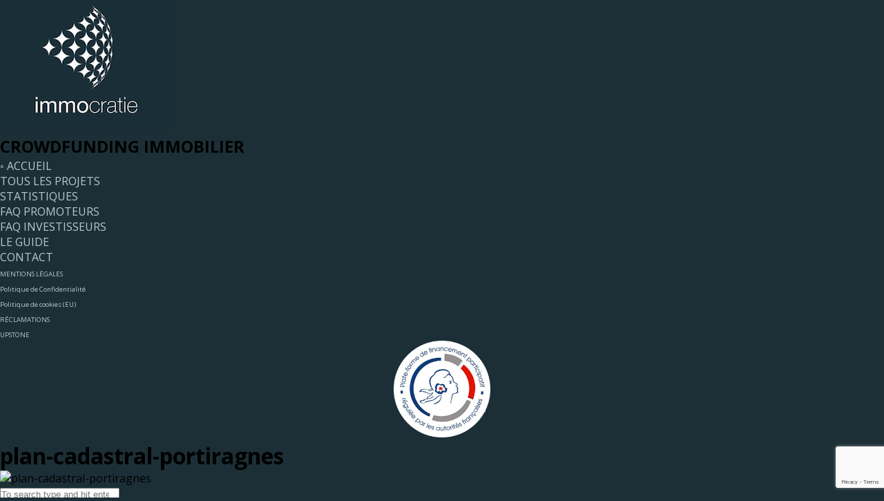

--- FILE ---
content_type: text/html; charset=utf-8
request_url: https://www.google.com/recaptcha/api2/anchor?ar=1&k=6Lf_MwwjAAAAAEBuhYSEIOPTufTjqnXEw-j70Q1Z&co=aHR0cHM6Ly93d3cuaW1tb2NyYXRpZS5jb206NDQz&hl=en&v=N67nZn4AqZkNcbeMu4prBgzg&size=invisible&anchor-ms=20000&execute-ms=30000&cb=2e1ppkzb0a7o
body_size: 48722
content:
<!DOCTYPE HTML><html dir="ltr" lang="en"><head><meta http-equiv="Content-Type" content="text/html; charset=UTF-8">
<meta http-equiv="X-UA-Compatible" content="IE=edge">
<title>reCAPTCHA</title>
<style type="text/css">
/* cyrillic-ext */
@font-face {
  font-family: 'Roboto';
  font-style: normal;
  font-weight: 400;
  font-stretch: 100%;
  src: url(//fonts.gstatic.com/s/roboto/v48/KFO7CnqEu92Fr1ME7kSn66aGLdTylUAMa3GUBHMdazTgWw.woff2) format('woff2');
  unicode-range: U+0460-052F, U+1C80-1C8A, U+20B4, U+2DE0-2DFF, U+A640-A69F, U+FE2E-FE2F;
}
/* cyrillic */
@font-face {
  font-family: 'Roboto';
  font-style: normal;
  font-weight: 400;
  font-stretch: 100%;
  src: url(//fonts.gstatic.com/s/roboto/v48/KFO7CnqEu92Fr1ME7kSn66aGLdTylUAMa3iUBHMdazTgWw.woff2) format('woff2');
  unicode-range: U+0301, U+0400-045F, U+0490-0491, U+04B0-04B1, U+2116;
}
/* greek-ext */
@font-face {
  font-family: 'Roboto';
  font-style: normal;
  font-weight: 400;
  font-stretch: 100%;
  src: url(//fonts.gstatic.com/s/roboto/v48/KFO7CnqEu92Fr1ME7kSn66aGLdTylUAMa3CUBHMdazTgWw.woff2) format('woff2');
  unicode-range: U+1F00-1FFF;
}
/* greek */
@font-face {
  font-family: 'Roboto';
  font-style: normal;
  font-weight: 400;
  font-stretch: 100%;
  src: url(//fonts.gstatic.com/s/roboto/v48/KFO7CnqEu92Fr1ME7kSn66aGLdTylUAMa3-UBHMdazTgWw.woff2) format('woff2');
  unicode-range: U+0370-0377, U+037A-037F, U+0384-038A, U+038C, U+038E-03A1, U+03A3-03FF;
}
/* math */
@font-face {
  font-family: 'Roboto';
  font-style: normal;
  font-weight: 400;
  font-stretch: 100%;
  src: url(//fonts.gstatic.com/s/roboto/v48/KFO7CnqEu92Fr1ME7kSn66aGLdTylUAMawCUBHMdazTgWw.woff2) format('woff2');
  unicode-range: U+0302-0303, U+0305, U+0307-0308, U+0310, U+0312, U+0315, U+031A, U+0326-0327, U+032C, U+032F-0330, U+0332-0333, U+0338, U+033A, U+0346, U+034D, U+0391-03A1, U+03A3-03A9, U+03B1-03C9, U+03D1, U+03D5-03D6, U+03F0-03F1, U+03F4-03F5, U+2016-2017, U+2034-2038, U+203C, U+2040, U+2043, U+2047, U+2050, U+2057, U+205F, U+2070-2071, U+2074-208E, U+2090-209C, U+20D0-20DC, U+20E1, U+20E5-20EF, U+2100-2112, U+2114-2115, U+2117-2121, U+2123-214F, U+2190, U+2192, U+2194-21AE, U+21B0-21E5, U+21F1-21F2, U+21F4-2211, U+2213-2214, U+2216-22FF, U+2308-230B, U+2310, U+2319, U+231C-2321, U+2336-237A, U+237C, U+2395, U+239B-23B7, U+23D0, U+23DC-23E1, U+2474-2475, U+25AF, U+25B3, U+25B7, U+25BD, U+25C1, U+25CA, U+25CC, U+25FB, U+266D-266F, U+27C0-27FF, U+2900-2AFF, U+2B0E-2B11, U+2B30-2B4C, U+2BFE, U+3030, U+FF5B, U+FF5D, U+1D400-1D7FF, U+1EE00-1EEFF;
}
/* symbols */
@font-face {
  font-family: 'Roboto';
  font-style: normal;
  font-weight: 400;
  font-stretch: 100%;
  src: url(//fonts.gstatic.com/s/roboto/v48/KFO7CnqEu92Fr1ME7kSn66aGLdTylUAMaxKUBHMdazTgWw.woff2) format('woff2');
  unicode-range: U+0001-000C, U+000E-001F, U+007F-009F, U+20DD-20E0, U+20E2-20E4, U+2150-218F, U+2190, U+2192, U+2194-2199, U+21AF, U+21E6-21F0, U+21F3, U+2218-2219, U+2299, U+22C4-22C6, U+2300-243F, U+2440-244A, U+2460-24FF, U+25A0-27BF, U+2800-28FF, U+2921-2922, U+2981, U+29BF, U+29EB, U+2B00-2BFF, U+4DC0-4DFF, U+FFF9-FFFB, U+10140-1018E, U+10190-1019C, U+101A0, U+101D0-101FD, U+102E0-102FB, U+10E60-10E7E, U+1D2C0-1D2D3, U+1D2E0-1D37F, U+1F000-1F0FF, U+1F100-1F1AD, U+1F1E6-1F1FF, U+1F30D-1F30F, U+1F315, U+1F31C, U+1F31E, U+1F320-1F32C, U+1F336, U+1F378, U+1F37D, U+1F382, U+1F393-1F39F, U+1F3A7-1F3A8, U+1F3AC-1F3AF, U+1F3C2, U+1F3C4-1F3C6, U+1F3CA-1F3CE, U+1F3D4-1F3E0, U+1F3ED, U+1F3F1-1F3F3, U+1F3F5-1F3F7, U+1F408, U+1F415, U+1F41F, U+1F426, U+1F43F, U+1F441-1F442, U+1F444, U+1F446-1F449, U+1F44C-1F44E, U+1F453, U+1F46A, U+1F47D, U+1F4A3, U+1F4B0, U+1F4B3, U+1F4B9, U+1F4BB, U+1F4BF, U+1F4C8-1F4CB, U+1F4D6, U+1F4DA, U+1F4DF, U+1F4E3-1F4E6, U+1F4EA-1F4ED, U+1F4F7, U+1F4F9-1F4FB, U+1F4FD-1F4FE, U+1F503, U+1F507-1F50B, U+1F50D, U+1F512-1F513, U+1F53E-1F54A, U+1F54F-1F5FA, U+1F610, U+1F650-1F67F, U+1F687, U+1F68D, U+1F691, U+1F694, U+1F698, U+1F6AD, U+1F6B2, U+1F6B9-1F6BA, U+1F6BC, U+1F6C6-1F6CF, U+1F6D3-1F6D7, U+1F6E0-1F6EA, U+1F6F0-1F6F3, U+1F6F7-1F6FC, U+1F700-1F7FF, U+1F800-1F80B, U+1F810-1F847, U+1F850-1F859, U+1F860-1F887, U+1F890-1F8AD, U+1F8B0-1F8BB, U+1F8C0-1F8C1, U+1F900-1F90B, U+1F93B, U+1F946, U+1F984, U+1F996, U+1F9E9, U+1FA00-1FA6F, U+1FA70-1FA7C, U+1FA80-1FA89, U+1FA8F-1FAC6, U+1FACE-1FADC, U+1FADF-1FAE9, U+1FAF0-1FAF8, U+1FB00-1FBFF;
}
/* vietnamese */
@font-face {
  font-family: 'Roboto';
  font-style: normal;
  font-weight: 400;
  font-stretch: 100%;
  src: url(//fonts.gstatic.com/s/roboto/v48/KFO7CnqEu92Fr1ME7kSn66aGLdTylUAMa3OUBHMdazTgWw.woff2) format('woff2');
  unicode-range: U+0102-0103, U+0110-0111, U+0128-0129, U+0168-0169, U+01A0-01A1, U+01AF-01B0, U+0300-0301, U+0303-0304, U+0308-0309, U+0323, U+0329, U+1EA0-1EF9, U+20AB;
}
/* latin-ext */
@font-face {
  font-family: 'Roboto';
  font-style: normal;
  font-weight: 400;
  font-stretch: 100%;
  src: url(//fonts.gstatic.com/s/roboto/v48/KFO7CnqEu92Fr1ME7kSn66aGLdTylUAMa3KUBHMdazTgWw.woff2) format('woff2');
  unicode-range: U+0100-02BA, U+02BD-02C5, U+02C7-02CC, U+02CE-02D7, U+02DD-02FF, U+0304, U+0308, U+0329, U+1D00-1DBF, U+1E00-1E9F, U+1EF2-1EFF, U+2020, U+20A0-20AB, U+20AD-20C0, U+2113, U+2C60-2C7F, U+A720-A7FF;
}
/* latin */
@font-face {
  font-family: 'Roboto';
  font-style: normal;
  font-weight: 400;
  font-stretch: 100%;
  src: url(//fonts.gstatic.com/s/roboto/v48/KFO7CnqEu92Fr1ME7kSn66aGLdTylUAMa3yUBHMdazQ.woff2) format('woff2');
  unicode-range: U+0000-00FF, U+0131, U+0152-0153, U+02BB-02BC, U+02C6, U+02DA, U+02DC, U+0304, U+0308, U+0329, U+2000-206F, U+20AC, U+2122, U+2191, U+2193, U+2212, U+2215, U+FEFF, U+FFFD;
}
/* cyrillic-ext */
@font-face {
  font-family: 'Roboto';
  font-style: normal;
  font-weight: 500;
  font-stretch: 100%;
  src: url(//fonts.gstatic.com/s/roboto/v48/KFO7CnqEu92Fr1ME7kSn66aGLdTylUAMa3GUBHMdazTgWw.woff2) format('woff2');
  unicode-range: U+0460-052F, U+1C80-1C8A, U+20B4, U+2DE0-2DFF, U+A640-A69F, U+FE2E-FE2F;
}
/* cyrillic */
@font-face {
  font-family: 'Roboto';
  font-style: normal;
  font-weight: 500;
  font-stretch: 100%;
  src: url(//fonts.gstatic.com/s/roboto/v48/KFO7CnqEu92Fr1ME7kSn66aGLdTylUAMa3iUBHMdazTgWw.woff2) format('woff2');
  unicode-range: U+0301, U+0400-045F, U+0490-0491, U+04B0-04B1, U+2116;
}
/* greek-ext */
@font-face {
  font-family: 'Roboto';
  font-style: normal;
  font-weight: 500;
  font-stretch: 100%;
  src: url(//fonts.gstatic.com/s/roboto/v48/KFO7CnqEu92Fr1ME7kSn66aGLdTylUAMa3CUBHMdazTgWw.woff2) format('woff2');
  unicode-range: U+1F00-1FFF;
}
/* greek */
@font-face {
  font-family: 'Roboto';
  font-style: normal;
  font-weight: 500;
  font-stretch: 100%;
  src: url(//fonts.gstatic.com/s/roboto/v48/KFO7CnqEu92Fr1ME7kSn66aGLdTylUAMa3-UBHMdazTgWw.woff2) format('woff2');
  unicode-range: U+0370-0377, U+037A-037F, U+0384-038A, U+038C, U+038E-03A1, U+03A3-03FF;
}
/* math */
@font-face {
  font-family: 'Roboto';
  font-style: normal;
  font-weight: 500;
  font-stretch: 100%;
  src: url(//fonts.gstatic.com/s/roboto/v48/KFO7CnqEu92Fr1ME7kSn66aGLdTylUAMawCUBHMdazTgWw.woff2) format('woff2');
  unicode-range: U+0302-0303, U+0305, U+0307-0308, U+0310, U+0312, U+0315, U+031A, U+0326-0327, U+032C, U+032F-0330, U+0332-0333, U+0338, U+033A, U+0346, U+034D, U+0391-03A1, U+03A3-03A9, U+03B1-03C9, U+03D1, U+03D5-03D6, U+03F0-03F1, U+03F4-03F5, U+2016-2017, U+2034-2038, U+203C, U+2040, U+2043, U+2047, U+2050, U+2057, U+205F, U+2070-2071, U+2074-208E, U+2090-209C, U+20D0-20DC, U+20E1, U+20E5-20EF, U+2100-2112, U+2114-2115, U+2117-2121, U+2123-214F, U+2190, U+2192, U+2194-21AE, U+21B0-21E5, U+21F1-21F2, U+21F4-2211, U+2213-2214, U+2216-22FF, U+2308-230B, U+2310, U+2319, U+231C-2321, U+2336-237A, U+237C, U+2395, U+239B-23B7, U+23D0, U+23DC-23E1, U+2474-2475, U+25AF, U+25B3, U+25B7, U+25BD, U+25C1, U+25CA, U+25CC, U+25FB, U+266D-266F, U+27C0-27FF, U+2900-2AFF, U+2B0E-2B11, U+2B30-2B4C, U+2BFE, U+3030, U+FF5B, U+FF5D, U+1D400-1D7FF, U+1EE00-1EEFF;
}
/* symbols */
@font-face {
  font-family: 'Roboto';
  font-style: normal;
  font-weight: 500;
  font-stretch: 100%;
  src: url(//fonts.gstatic.com/s/roboto/v48/KFO7CnqEu92Fr1ME7kSn66aGLdTylUAMaxKUBHMdazTgWw.woff2) format('woff2');
  unicode-range: U+0001-000C, U+000E-001F, U+007F-009F, U+20DD-20E0, U+20E2-20E4, U+2150-218F, U+2190, U+2192, U+2194-2199, U+21AF, U+21E6-21F0, U+21F3, U+2218-2219, U+2299, U+22C4-22C6, U+2300-243F, U+2440-244A, U+2460-24FF, U+25A0-27BF, U+2800-28FF, U+2921-2922, U+2981, U+29BF, U+29EB, U+2B00-2BFF, U+4DC0-4DFF, U+FFF9-FFFB, U+10140-1018E, U+10190-1019C, U+101A0, U+101D0-101FD, U+102E0-102FB, U+10E60-10E7E, U+1D2C0-1D2D3, U+1D2E0-1D37F, U+1F000-1F0FF, U+1F100-1F1AD, U+1F1E6-1F1FF, U+1F30D-1F30F, U+1F315, U+1F31C, U+1F31E, U+1F320-1F32C, U+1F336, U+1F378, U+1F37D, U+1F382, U+1F393-1F39F, U+1F3A7-1F3A8, U+1F3AC-1F3AF, U+1F3C2, U+1F3C4-1F3C6, U+1F3CA-1F3CE, U+1F3D4-1F3E0, U+1F3ED, U+1F3F1-1F3F3, U+1F3F5-1F3F7, U+1F408, U+1F415, U+1F41F, U+1F426, U+1F43F, U+1F441-1F442, U+1F444, U+1F446-1F449, U+1F44C-1F44E, U+1F453, U+1F46A, U+1F47D, U+1F4A3, U+1F4B0, U+1F4B3, U+1F4B9, U+1F4BB, U+1F4BF, U+1F4C8-1F4CB, U+1F4D6, U+1F4DA, U+1F4DF, U+1F4E3-1F4E6, U+1F4EA-1F4ED, U+1F4F7, U+1F4F9-1F4FB, U+1F4FD-1F4FE, U+1F503, U+1F507-1F50B, U+1F50D, U+1F512-1F513, U+1F53E-1F54A, U+1F54F-1F5FA, U+1F610, U+1F650-1F67F, U+1F687, U+1F68D, U+1F691, U+1F694, U+1F698, U+1F6AD, U+1F6B2, U+1F6B9-1F6BA, U+1F6BC, U+1F6C6-1F6CF, U+1F6D3-1F6D7, U+1F6E0-1F6EA, U+1F6F0-1F6F3, U+1F6F7-1F6FC, U+1F700-1F7FF, U+1F800-1F80B, U+1F810-1F847, U+1F850-1F859, U+1F860-1F887, U+1F890-1F8AD, U+1F8B0-1F8BB, U+1F8C0-1F8C1, U+1F900-1F90B, U+1F93B, U+1F946, U+1F984, U+1F996, U+1F9E9, U+1FA00-1FA6F, U+1FA70-1FA7C, U+1FA80-1FA89, U+1FA8F-1FAC6, U+1FACE-1FADC, U+1FADF-1FAE9, U+1FAF0-1FAF8, U+1FB00-1FBFF;
}
/* vietnamese */
@font-face {
  font-family: 'Roboto';
  font-style: normal;
  font-weight: 500;
  font-stretch: 100%;
  src: url(//fonts.gstatic.com/s/roboto/v48/KFO7CnqEu92Fr1ME7kSn66aGLdTylUAMa3OUBHMdazTgWw.woff2) format('woff2');
  unicode-range: U+0102-0103, U+0110-0111, U+0128-0129, U+0168-0169, U+01A0-01A1, U+01AF-01B0, U+0300-0301, U+0303-0304, U+0308-0309, U+0323, U+0329, U+1EA0-1EF9, U+20AB;
}
/* latin-ext */
@font-face {
  font-family: 'Roboto';
  font-style: normal;
  font-weight: 500;
  font-stretch: 100%;
  src: url(//fonts.gstatic.com/s/roboto/v48/KFO7CnqEu92Fr1ME7kSn66aGLdTylUAMa3KUBHMdazTgWw.woff2) format('woff2');
  unicode-range: U+0100-02BA, U+02BD-02C5, U+02C7-02CC, U+02CE-02D7, U+02DD-02FF, U+0304, U+0308, U+0329, U+1D00-1DBF, U+1E00-1E9F, U+1EF2-1EFF, U+2020, U+20A0-20AB, U+20AD-20C0, U+2113, U+2C60-2C7F, U+A720-A7FF;
}
/* latin */
@font-face {
  font-family: 'Roboto';
  font-style: normal;
  font-weight: 500;
  font-stretch: 100%;
  src: url(//fonts.gstatic.com/s/roboto/v48/KFO7CnqEu92Fr1ME7kSn66aGLdTylUAMa3yUBHMdazQ.woff2) format('woff2');
  unicode-range: U+0000-00FF, U+0131, U+0152-0153, U+02BB-02BC, U+02C6, U+02DA, U+02DC, U+0304, U+0308, U+0329, U+2000-206F, U+20AC, U+2122, U+2191, U+2193, U+2212, U+2215, U+FEFF, U+FFFD;
}
/* cyrillic-ext */
@font-face {
  font-family: 'Roboto';
  font-style: normal;
  font-weight: 900;
  font-stretch: 100%;
  src: url(//fonts.gstatic.com/s/roboto/v48/KFO7CnqEu92Fr1ME7kSn66aGLdTylUAMa3GUBHMdazTgWw.woff2) format('woff2');
  unicode-range: U+0460-052F, U+1C80-1C8A, U+20B4, U+2DE0-2DFF, U+A640-A69F, U+FE2E-FE2F;
}
/* cyrillic */
@font-face {
  font-family: 'Roboto';
  font-style: normal;
  font-weight: 900;
  font-stretch: 100%;
  src: url(//fonts.gstatic.com/s/roboto/v48/KFO7CnqEu92Fr1ME7kSn66aGLdTylUAMa3iUBHMdazTgWw.woff2) format('woff2');
  unicode-range: U+0301, U+0400-045F, U+0490-0491, U+04B0-04B1, U+2116;
}
/* greek-ext */
@font-face {
  font-family: 'Roboto';
  font-style: normal;
  font-weight: 900;
  font-stretch: 100%;
  src: url(//fonts.gstatic.com/s/roboto/v48/KFO7CnqEu92Fr1ME7kSn66aGLdTylUAMa3CUBHMdazTgWw.woff2) format('woff2');
  unicode-range: U+1F00-1FFF;
}
/* greek */
@font-face {
  font-family: 'Roboto';
  font-style: normal;
  font-weight: 900;
  font-stretch: 100%;
  src: url(//fonts.gstatic.com/s/roboto/v48/KFO7CnqEu92Fr1ME7kSn66aGLdTylUAMa3-UBHMdazTgWw.woff2) format('woff2');
  unicode-range: U+0370-0377, U+037A-037F, U+0384-038A, U+038C, U+038E-03A1, U+03A3-03FF;
}
/* math */
@font-face {
  font-family: 'Roboto';
  font-style: normal;
  font-weight: 900;
  font-stretch: 100%;
  src: url(//fonts.gstatic.com/s/roboto/v48/KFO7CnqEu92Fr1ME7kSn66aGLdTylUAMawCUBHMdazTgWw.woff2) format('woff2');
  unicode-range: U+0302-0303, U+0305, U+0307-0308, U+0310, U+0312, U+0315, U+031A, U+0326-0327, U+032C, U+032F-0330, U+0332-0333, U+0338, U+033A, U+0346, U+034D, U+0391-03A1, U+03A3-03A9, U+03B1-03C9, U+03D1, U+03D5-03D6, U+03F0-03F1, U+03F4-03F5, U+2016-2017, U+2034-2038, U+203C, U+2040, U+2043, U+2047, U+2050, U+2057, U+205F, U+2070-2071, U+2074-208E, U+2090-209C, U+20D0-20DC, U+20E1, U+20E5-20EF, U+2100-2112, U+2114-2115, U+2117-2121, U+2123-214F, U+2190, U+2192, U+2194-21AE, U+21B0-21E5, U+21F1-21F2, U+21F4-2211, U+2213-2214, U+2216-22FF, U+2308-230B, U+2310, U+2319, U+231C-2321, U+2336-237A, U+237C, U+2395, U+239B-23B7, U+23D0, U+23DC-23E1, U+2474-2475, U+25AF, U+25B3, U+25B7, U+25BD, U+25C1, U+25CA, U+25CC, U+25FB, U+266D-266F, U+27C0-27FF, U+2900-2AFF, U+2B0E-2B11, U+2B30-2B4C, U+2BFE, U+3030, U+FF5B, U+FF5D, U+1D400-1D7FF, U+1EE00-1EEFF;
}
/* symbols */
@font-face {
  font-family: 'Roboto';
  font-style: normal;
  font-weight: 900;
  font-stretch: 100%;
  src: url(//fonts.gstatic.com/s/roboto/v48/KFO7CnqEu92Fr1ME7kSn66aGLdTylUAMaxKUBHMdazTgWw.woff2) format('woff2');
  unicode-range: U+0001-000C, U+000E-001F, U+007F-009F, U+20DD-20E0, U+20E2-20E4, U+2150-218F, U+2190, U+2192, U+2194-2199, U+21AF, U+21E6-21F0, U+21F3, U+2218-2219, U+2299, U+22C4-22C6, U+2300-243F, U+2440-244A, U+2460-24FF, U+25A0-27BF, U+2800-28FF, U+2921-2922, U+2981, U+29BF, U+29EB, U+2B00-2BFF, U+4DC0-4DFF, U+FFF9-FFFB, U+10140-1018E, U+10190-1019C, U+101A0, U+101D0-101FD, U+102E0-102FB, U+10E60-10E7E, U+1D2C0-1D2D3, U+1D2E0-1D37F, U+1F000-1F0FF, U+1F100-1F1AD, U+1F1E6-1F1FF, U+1F30D-1F30F, U+1F315, U+1F31C, U+1F31E, U+1F320-1F32C, U+1F336, U+1F378, U+1F37D, U+1F382, U+1F393-1F39F, U+1F3A7-1F3A8, U+1F3AC-1F3AF, U+1F3C2, U+1F3C4-1F3C6, U+1F3CA-1F3CE, U+1F3D4-1F3E0, U+1F3ED, U+1F3F1-1F3F3, U+1F3F5-1F3F7, U+1F408, U+1F415, U+1F41F, U+1F426, U+1F43F, U+1F441-1F442, U+1F444, U+1F446-1F449, U+1F44C-1F44E, U+1F453, U+1F46A, U+1F47D, U+1F4A3, U+1F4B0, U+1F4B3, U+1F4B9, U+1F4BB, U+1F4BF, U+1F4C8-1F4CB, U+1F4D6, U+1F4DA, U+1F4DF, U+1F4E3-1F4E6, U+1F4EA-1F4ED, U+1F4F7, U+1F4F9-1F4FB, U+1F4FD-1F4FE, U+1F503, U+1F507-1F50B, U+1F50D, U+1F512-1F513, U+1F53E-1F54A, U+1F54F-1F5FA, U+1F610, U+1F650-1F67F, U+1F687, U+1F68D, U+1F691, U+1F694, U+1F698, U+1F6AD, U+1F6B2, U+1F6B9-1F6BA, U+1F6BC, U+1F6C6-1F6CF, U+1F6D3-1F6D7, U+1F6E0-1F6EA, U+1F6F0-1F6F3, U+1F6F7-1F6FC, U+1F700-1F7FF, U+1F800-1F80B, U+1F810-1F847, U+1F850-1F859, U+1F860-1F887, U+1F890-1F8AD, U+1F8B0-1F8BB, U+1F8C0-1F8C1, U+1F900-1F90B, U+1F93B, U+1F946, U+1F984, U+1F996, U+1F9E9, U+1FA00-1FA6F, U+1FA70-1FA7C, U+1FA80-1FA89, U+1FA8F-1FAC6, U+1FACE-1FADC, U+1FADF-1FAE9, U+1FAF0-1FAF8, U+1FB00-1FBFF;
}
/* vietnamese */
@font-face {
  font-family: 'Roboto';
  font-style: normal;
  font-weight: 900;
  font-stretch: 100%;
  src: url(//fonts.gstatic.com/s/roboto/v48/KFO7CnqEu92Fr1ME7kSn66aGLdTylUAMa3OUBHMdazTgWw.woff2) format('woff2');
  unicode-range: U+0102-0103, U+0110-0111, U+0128-0129, U+0168-0169, U+01A0-01A1, U+01AF-01B0, U+0300-0301, U+0303-0304, U+0308-0309, U+0323, U+0329, U+1EA0-1EF9, U+20AB;
}
/* latin-ext */
@font-face {
  font-family: 'Roboto';
  font-style: normal;
  font-weight: 900;
  font-stretch: 100%;
  src: url(//fonts.gstatic.com/s/roboto/v48/KFO7CnqEu92Fr1ME7kSn66aGLdTylUAMa3KUBHMdazTgWw.woff2) format('woff2');
  unicode-range: U+0100-02BA, U+02BD-02C5, U+02C7-02CC, U+02CE-02D7, U+02DD-02FF, U+0304, U+0308, U+0329, U+1D00-1DBF, U+1E00-1E9F, U+1EF2-1EFF, U+2020, U+20A0-20AB, U+20AD-20C0, U+2113, U+2C60-2C7F, U+A720-A7FF;
}
/* latin */
@font-face {
  font-family: 'Roboto';
  font-style: normal;
  font-weight: 900;
  font-stretch: 100%;
  src: url(//fonts.gstatic.com/s/roboto/v48/KFO7CnqEu92Fr1ME7kSn66aGLdTylUAMa3yUBHMdazQ.woff2) format('woff2');
  unicode-range: U+0000-00FF, U+0131, U+0152-0153, U+02BB-02BC, U+02C6, U+02DA, U+02DC, U+0304, U+0308, U+0329, U+2000-206F, U+20AC, U+2122, U+2191, U+2193, U+2212, U+2215, U+FEFF, U+FFFD;
}

</style>
<link rel="stylesheet" type="text/css" href="https://www.gstatic.com/recaptcha/releases/N67nZn4AqZkNcbeMu4prBgzg/styles__ltr.css">
<script nonce="QDS1U4hyc3MuKTwp5kh_Fw" type="text/javascript">window['__recaptcha_api'] = 'https://www.google.com/recaptcha/api2/';</script>
<script type="text/javascript" src="https://www.gstatic.com/recaptcha/releases/N67nZn4AqZkNcbeMu4prBgzg/recaptcha__en.js" nonce="QDS1U4hyc3MuKTwp5kh_Fw">
      
    </script></head>
<body><div id="rc-anchor-alert" class="rc-anchor-alert"></div>
<input type="hidden" id="recaptcha-token" value="[base64]">
<script type="text/javascript" nonce="QDS1U4hyc3MuKTwp5kh_Fw">
      recaptcha.anchor.Main.init("[\x22ainput\x22,[\x22bgdata\x22,\x22\x22,\[base64]/[base64]/MjU1Ong/[base64]/[base64]/[base64]/[base64]/[base64]/[base64]/[base64]/[base64]/[base64]/[base64]/[base64]/[base64]/[base64]/[base64]/[base64]\\u003d\x22,\[base64]\x22,\x22w7xKw4zCqgrCssOYw6rDt8OjJsOLXcOVEcOXBMKxw5tZbcOxw5rDlUx1T8OIE8KDeMODPMO3HQvCmcK4wqEqeDLCkS7DrcOfw5PCmwkdwr1fwr/[base64]/CvcKCUVwow4nCsMK4wrZGH8O3wqJkSDTCrHYWw4nCkMOxw5TDvFkNYw/CgENBwqkDOsOCwoHCgxjDgMOMw6E8wroMw69Uw6gewrvDgsOHw6XCrsOmB8K+w4dvw7PCpi45W8OjDsKzw6zDtMKtwqLDnMKVaMKgw6DCvydBwpd/wptrUg/DvXnDoAVsdBkWw5tuA8OnPcKTw6dWAsKyC8OLaj0Dw67CocK+w6PDkEPDgRHDin5kw5ROwpZ3wrDCkSRywo3Chh8ALcKFwrNXwpXCtcKTw74iwpIsB8K8QETDu35JMcK7LCMqwqDCi8O/[base64]/DilzCpsKow44iX1FXw5LCncO2wrs9w4XDsW/[base64]/[base64]/w5nDrD7CocOrcUJmwqwqCljDosO1w7vCrsOdwpHCtMKcwobDsi44wpLCoGnCl8KAwrIyGifDj8OCwrDCi8KCwoBpwqHDkRwQQGjDvh3CjkEgMGDCvxoawrvCkzo8K8OTUFdjQMKtwr/Dk8OOw7bDimoKQsO4GMKuFcOHw7UXA8KmHcK3w7nDnW/[base64]/S8OhwqcdDVEwSBxVwrJBa8O0w5Rkwqkaw6XCksKtw6xXOsKHYGLDgcO+w7rCrcKVwoYdM8O9dcO5w7/CsSxELsKMw5XDmsKnwpk5w53Cin9QSMKXS3k5C8Orw6k5J8ONRsO5BULDpltgG8OufCfDtMOnCiDCjMK2w6LDvMKoKcOcwqnDr0/CmMOyw5nCnTrDgGbCjsOYMsK/w79iFhFtw5AwChgdwonDhcKRw53CjcKZwp/DhsKkwrpfecOgw7jCisO7w4AJTiPDk2c3EVsaw4w0w4xpwp/[base64]/Dv8KDaF/CocKNw7TDuSgawpkjUMKHw6BuX1bDg8KUGEBmw4vCkQdRwrTDpQrDiRTDhhfCryRywpHDhMKMwonCv8O0wo4GeMODaMO7TsKZOG/CoMKVOAxfwqbDo2JbwoAVCTciFWgyw5DCo8OowprDlsKZwoBaw78VSwIdwq1OTjnClMOqw5PDhcK9w5nDvCvDoWkQw7PChcOBL8OGbybDr3TDrGvCncKVbiwtdkfCrlXDisKrwrJWZA1ew4PDrj4xRV/Cgl/[base64]/CsVLDvMKfesKCesO1aj3Ch8KlbHnDng8IR8KrdsODw5YXw75rHwRSwpdnw5EzaMOpH8O7wqh5DcKtw5rCp8KnOyxdw7k3w5TDrzBgw5/DscKqGADDjsKewp4HAsOvD8OiwrzClsOJOsOCFjt1wotrfMOvIcKcw6zDtzxgwr5VExN9woXDgMOENMOXwqYuw6LDhcOLwoLCizlUEcKuYsOxfTrDnl/DrcOIwqTDu8OmwrjDqMOFW1Jaw6UheXRgWcO/XyfCm8KkaMKuQsOZw5vCqWLDjDsxwphKw59BwqLDlG1pOMOrwoLDtntGw5ZZP8KowpzCoMOmw7R9AcKkfiJowr3DgcK7UMKhNsKmOMKqw4cXw7jDjl4Ew592Ajwbw5TDk8OdwpnCmGRzX8Ofw4TDn8KWTMOsJcOudzRkw75mw77CrMKjw5DCuMOULsOww5lrw7sPT8K/wrTCpn9tScOyPcOQwrdOCHzDgHTDq3XCklXDosKZw597w5HDvsO/w7VlJDfCoxTDvBpjw7YqcWbCsFHCvMK5w4ZhB1w3w5LCvcK2w5/[base64]/IXcDw7rDrMO6w57DuBM5XsOlcBnDs8O6PcKbelPCmMOUwqY/OMOfb8KUw6dsQ8Opd8O3w4Fsw5ZjwpbDl8O+woLCvznDt8Klw7V1OcKrGMK+ZMKZd0fChsOccANdLCg0w5NBwpnDi8OkwqI6w7DCiD8uw63DosO8woDDjcKBwpvChcK2YsKgDMKUFD1lTMKCEMKKLMO/[base64]/[base64]/BDLCqDDCgTAVUcKEZcOLasOMLcO7UsKWP8KAwqDCojzCtW3DkMKwPmbCgUnDpsKRVcO6wrXDqMO0w5dEw6PCpWAoH1HCvsKRw77DtS3DicKVw4oud8OoKMODFcKew7tvwp7Dg2PDqgfCtVnDk1jDnUrDh8Kkw7Fdw6bDjsOawqpsw695wpgxwpYAw7/DpcKhSTzCuh7CnDrCgcOid8OpfcOGAcOKccKAC8KfNQFmZw/ClMKAS8OfwqgvIx03M8OowqVCAMOOOsOHTMKxwr7DosOPwrt0TsOhFxrCjT3DhU7CrD/Ch0daw5EXSXAZc8Kqwr/CtWbDvSlNw6fClEHDtMOOeMKFwrNbwqrDi8KywrYbwovCrsKcw68Dw49OwrDCi8OuwoXCk2bDnzXChsO+UAfCtMKeBsOMwqzCunDDocK/w5ddXcKJw4M6XMOPVcK1wqgXcMK9w7XDk8KtBj7CqmHCo1czwqk+TlVhdizDhnnCm8OcVCFTw6ELwowxw5fDm8Kgw5smAcKew65rwqREwq7CozzDjUvCnsKOw6XDv2nCiMOpwqrChQjDhcO0d8KQaDDDhTTCiQbDk8ONJAR9wr7Dn8OPw4VjfSZGwqjDlXfDmcKGex/CjMObw67CocKswrXCncK9woU9wo3CmW7Cuw3Co3LDs8KBKA/Dj8KkWMORQMOjS3Jrw4DCtmbDpRdLw6TCvcO/wpdzO8K9KyZTX8Ovw70rw6TCgcO5H8OQdEp7wqLDlWHDm3wNARvDvMOHwrRhw7JewpfCim3CkcOBWcOLwoYMOMOiRsKIw5HDtXU1PMKAEHjChCfDkx0MUcOUw7bDuks8VsK9w7xrMMOAHw/CgMKoYcKxXsOuPR7CjMOBKMOjHUUuaDTDnMKKEsK5wpJuL0Vow4VcU8Ksw77DjcOCOMKYwoBxQn3DiBXCtXtPGMKPD8OPw6/DhXjDm8KkAMKDAHnCmMKAHE8rPWLCvS/Ci8Olw6zDpzLDu0Fhw4orQhY/[base64]/Cgx8cwr3ChMKie3HDoiYuwqjDusKkw6HDicKMwpRTwr9QHhcqKcO/[base64]/DlRXDi8OoM0FuA0AvO8KgwoHDhwRAOANuw6HCv8O6HsOaw78TM8OBFnAoFG/[base64]/PVd1woPDvSPDu8OUw5NNw6bDokE7wr0IwqtyREPDpMOYDcOowovCg8KHa8OCecO2PDtdJwtDCjxxwpLCuWvCjEgKZT/DvsKtYh7DicKaPzTCjgB/FcKxZFbDosKJwp7CrGA7SMOJfsOHwo5Iw7TCqsOTPWI+woTDoMOJwq8bNzzDl8K1wo1ow4PCh8KKL8OgD2d0w6LCpMKPw41mwqXDgnfDvU5UKcKkwrBiLCYqQ8K9WsOtw5TDscKLw7/[base64]/DlifDq0J7wo4/JW/DrsKgwrfDosKwfMKpBsKwYcK2YMKhASVYw5MIZEw/wqLCq8OBKxvDlMKqFMOYwqEDwpMUdsOVwpzDicK/KcOpGTPDkcKMBQhvU1HCh30Xw6kiw6TCtcKEXsOYN8KGwoMKw6EdPg0TPhTDn8K+wrnDoMKbHkhFFcO9IAo0wptcAX1RCcOpccKUOQDDti/DlApowq7CiGzDiwLCk112w5xjaBEfS8KVCsK3cRVkPzV7PMOgwqrDux7DosOvw7LDuV7CqMKcwpcfHVbCvMK6LsKjcjVqw5dlw5TCkcK+wrLDscKow7l0esO+w5FZRMO3OXNFZlfCqW3CkQbDgsKtwp/ChsK4wqLCoAd4EsO9GSnDq8OswpN3JnTDpXPDp3vDmsKRworCrsORw6lkHGXCmR3Ci0BvJsKnwoHDiHbCvn7Cqz5yOsOWwqRwKw0gCsKbwoA5w43CqMORw7tww6LDgjxnwqvCowvDocKOwpNOf2/CsDbDg1LDpgvDqcOawqRVwp7CrF19EsKYMALCijNOASLClSLDpsOCw7zCtsOTwpjDhwfCg1UJXsO7wq/CtMO3ZMKBw4Rvwo/DvsOGwoJ/wqw5w7F4AcO5wpZresOGwqEPwoZVZMK2wqdMw47DjFlxwoHDvsKBX17CmxtIPTLCnsOOU8KOw4zDrMOXw5IJJ3LCp8OPw6/CqMO/[base64]/CmsKywqIoJMK8RMOBwoRaWSN5HhQlL8Kmw7wew6vDnVZBwqnDoh8Rd8KYIsKxXsKZZMKvw4ICFsOww6ouwp7CpQZbwrE8McKdwokQBwpYw6YRNGDCjk58wodbcMObwqnDt8KYNUNgwr1lUQXCmB3DlsKaw7hSw7tVw7fDpgfCicOGw5/CuMKnfwBcw67CnnjDosOIcQ7CnsO3FsKXwpXCmRvCkcObOsOMOHjDgG9PwrbDg8KUTMOPwoTCs8O0w5zDlwALw5/CqyQUwqENwqZ2wpfChcOXfWrDgwxlRAs4aD9qMcO2wpcULcKzw5plwrDDvMKvWMOywrdyNw0Ww7oFFRdDw6AcHcONDSEAwqfCl8KfwqorSsOMWcO6w7/CosKBwqhzwobDl8KgH8KQwo7Dj1/DjgY9C8OeMSXCoV3CtEQ8blLCvMKdwoEPw5lIdsO2TzHCo8OGw4/DgMOMGl/Ds8OXwoIBwrJQMQA2HcOkJCknwozDvsOnFSprTTp6EMKOc8O2HTzCkx82aMKzAcOgYHkjw6fDo8K9a8OcwoRjUlzDg0FHfgDDgMOYw67CpA3CjR/Dm2/Cg8OsGT1UUcKAYXtwwp83wobCpsKkG8K8NcOhCg5Sw6zCiXcKMcK2w5/[base64]/DoH3Di2fDhW89wqlfa8O6wr3DhABgw7Fkwop2fMO1wphwAADDonvDu8KwwpVUAsOXw5Zlw4lCwr0nw5V1wqZyw6/Dl8KIT3PDiX5Rw5odwpPDgmfDvHx9w4VEwoxnw5cBwpjDvQUAacKqecKpw6LCgcOEw7VkwoHDkcO2wpLCul8uwqciw43DhgzCmU3Dp3bCry/CjcOjw7vDtcKMS2Blw6snw6XDpUHCgsOiwpjDqxxGAVHDpMKibHADCMKkZQQ2wqjCuDnCjcKhLG3Cq8OYI8KOwo/[base64]/CvWrCnDJKw4vDtSnDrsKUPyUJG8ORwoPDkGYyZgbCn8O7T8KRwqHDnnfCocOFDcKHMkRUFsOpccKgPyJpesKPJ8KywqDDm8KxwoPDjldOw5plwrzDhMOXFcOMCMKEL8OoIcOIQcKxw73DkWvCoW3DilQ9BcKqw6/[base64]/[base64]/JMKtPsKHalvCnXw4FcO9wrnCucOywrIRw7zCo8OkK8OXPWhsBcKiHSlrSnXDgcKew4AswqnDuB/Dr8KneMKyw6wxRcKxwpfCicKdSDLDhU3CssOifsOOw5bCtFnCoysTWsOtMMKJwrvCujvDvMKzwprCo8OPwqdXASTCtsO8GisKaMKiwr85w44kwonClwxDw74Kwr7CvgYRa39aL07CgMKoWcK/[base64]/DpcKOIUpkScKuSy9Lwr3Cm8OMw73Dgix/wpQlwphMwpvDoMKGKGo0w4DDpcOyQ8KZw6t8PQbCj8OEOAoxw4dSQcKJwr3DqSfCphrCmcOgPVHDtcOHw7rDu8OjNWPCv8OOw4MsY1nCm8KQwqpNwqLConxRa1XDsALCvsOxdSTChcKqAF12FsOvNMKbA8OHwoxCw5DClzczBMKxH8OuI8KOA8OBfTLCtw/CilTDhsKSAsOuPMOzw5B8d8OIU8OGwrEZwq4TKXE1T8OrdhzCi8KTw77DgsK8w6PCtsOJIMKHcMOuUMOOH8OqwrNdwrrCshTCq09bSlnCi8K0Sm/[base64]/CqMKcwoZbw7PDiz3CmsOlw67Cm0rCrj7DscOMfhNFGMOvwoZxwr7Dg09qw55RwqlOM8OKw4wVdT/Co8K8wq1jw6c+WcOBDcKPw5BRwrUyw5BcwqjCtirDq8ODbSvDogF6w5HDsMOgwqNdJjLDkMKEw49uwr5gWiXCt2Brw43Ck14QwqYsw63ClirDicKCVSQlwoYawqU7RcOKw5p6w5bDucKfPxAraVc/[base64]/FcKDw4BNCSvCo1rDjAHDicOCVAA8wooQcQRmX8KuwqvCm8OaUGPCmQQWQAUgNH7DmlYoLRrDrErDmC1/WGfCnsOBwrzDmMKtwrXCrDI5w4DCpcKAwpkSEcOScsKAw6w1w5dnw63DhsOawqZUK0ZpTcK7CyEew44uwpxlRiZPdzrDrHTCqcKrwrJifBsBwpnCt8Ogw5h1w7LCmcOtw5A/fsOkGljDtiopaEDDvirDssONwqsrwrhyOXRywoHCukdWf0QGR8OPw7rCkhjDsMOhW8OkGx8uJFjCsBvCpcOow6fDmjvCl8K6ScKowqIVwrjDrcO8w7QDDMOTP8K/w4jCum8xBSPDiH3CuXnDqcOMcMO1HHQUw7x0CGjCh8K5a8KAw4Ujwos2w5cjw6HCiMKjwpfCo2xOZizCkcOiwrbCtMOJwovCtnN6wpRpw7fDiVTCu8KCccKDwpXDrsK6fsOTQ1sSCcOuwqHDoQPDkcOYa8KPw45gwooUwqfCuMOKw5/DhD/CssKcKcK4wpnDlcKiSMKnw40Gw6Eqw6xIR8KuwowzwrlmYkrCnm3DtcOGDcOcw5bDsVbCrwlfUXvDocO5w5XDkMOQw7fCl8OmwoXDqCDChUo4w5FFw4rDssOvwojDu8Oaw5XCgg7DuMOwGF58XzBfw7DDijDDj8KrQsO/KsOjw4DCvsOQEsKMw6vCsHrDosKPRMOEPD3Dvn4CwoNRwpljZ8OswqHCtE0Ow5ZZTG0xwqvCjG3DvcKvdsOVwrPDmwgifgnDpwYWZxfCvQh3w6AfMMOKwqFxMcKtwrojw6xhG8KWXMKgw7/[base64]/Dn8KHw6ACFVp2w4DDlsO/chB8wqjDpcKlfsOpw6fDkFx3ZxjCn8KXesOvw4bDsizDl8OiwqzCocKXTQJ/cMK8woopwpzCusKawqLCpGvDtcKqwq0pWcOdwq1bI8KawpNXdcKuA8Odw4N/LsKRIsOyworDpV0Dw7VMwq1+wrVHOMKmw5pFw44Hw6tZwpXCmMOnwpoFOl/DhMKLw4QnRMKCw5oHw6ABw4bCt3jCq0R1woDDr8OGw7d6w7lAPsKFQMK4w7LClxPCgVzDnETDgcK4AsORQMKrAsKFdMOvw6hTw6zCh8Kkw57ChsOewpvDksKPQgINw6d7VsOKGibDgcKLYlXDi2QWfsKCOMKqXMKcw4V6w6IKw7Jew71YEVwbQC7CtGYJwqzDpcK/ZSnDmx3DrMOBwpN4w4XDk3nDqcO7NcK1PjonJsKSeMKVFmLDvHzDqX5yScK4w4rDiMKywpzDsTXDlsONw4HDr3fCtAdtw48nw7pIwpVrw6jDuMKbw4vDlcOPwpwjWRghKHDCtMOVwqoLXMKQTWArw6k6w7/[base64]/[base64]/DjxrDt8OHT3YcHn3DtcOkasKuHnUXaDIsw5J4woZuKcODw6AbMhEmYcOzT8OQw5PDoyrCkMOwwoLCtgDDizzDpMKUMcO/woJReMK5XsKzcjXDiMOLwq3DiGJawqvDgMKsdwfDk8KBwqDCng/DosKKZFIyw5cZH8OUwoEiw6PDvznDnwUke8OHwqoTPcKJaVXDsxVjw6bCj8OFD8K1wqjChAnDtcO3IhDCnyDDv8OAH8OfAMOKwq7DpsKFAMOSwq/DlsKjw5/DnR3Dq8OyHRNOTFXCvHF6wrl7wpwzw4fDoCFTKcO7YsO1D8KvwrIpQ8OOwofCpsKtfSHDrcKsw6IDK8KGJnVDwopuDsOSUA0WWVx6wr45GGZmEsOYF8OoScOgwq/DpsOPw6Qiw6YGccKrwotESFo+wrXDkGs2GcOrXh0Tw6HDnMKYw4Y4w43DhMK2IcKmw5DDtU/CkcK4BMKQw6/[base64]/[base64]/w4YfIQzDtDDDjcKywpx8divDocKTax8xw6XDmsKVwoHDvxVMTcKPwqlWwqUOM8OXM8OjScKqw4NNOsOGIMKrTMO4wrPCjcKpRUU2bmN1MC0nw6ZMwpjDt8OqS8O3V0/DpMKzZGAYdsORCMOww4/CrsOeQgFlw73CkjfDhz3CvsOCw5vDriVdwrYldCPDhj3Dh8K9w7lgBA57AQ3DrgTCuhnCt8OYTcKTwo/CnnEHwp7CksObTMKcDcOvwqtOCcOtKWYLAsO5wp9EIgxaBcOZw7tdDkNvw4bDvQ0+w7/Ds8KCOMKMRS7Dv0JgdFrDt0BAJsKxaMKhI8OBw4rDjsKYKmp5csK/[base64]/DucK0Ynxcw43DpMOgPMOXXsK9w4HDjWvCuTMtXULDvsOwwrLDvcO1Pi/DocK4w4nDsnUDTDTDocK8RsKQHTTDlsKLG8KWBAHDu8OaDcKGbxLDnMKBGsO1w4kEw7J1wrnCr8OJOcK0w5Ynw5d2QU/CqMOCYcKNwqjCssOWwqhLw7bCpcOiUEURwr/Dp8O0woJSw4/CpcKbw4URwoXCrEnDvVFAHTV/w6k6wp/[base64]/[base64]/BGttwpppGsKyNMOwwo16HlESa8KSwos5OFdUZirDsTLCpMOfO8ORwoUOw5B/FsOBw4dudMOpwqwnRzvCiMO7AcOFw6nDksKfwp/[base64]/DhMOOw4PCmMO4wq/Ch8OObsOqdw7Cn2TChcKTXMO+wrorbwV3CxPDmgcTXEPCt259w7MDPnNdLMOewofDsMOAw63DuGDDtSHCmWtmH8KXPMKLwq9qEFnCmGtvw45YwqjCjB8zwqPCjiXCjEwdQG/Dpy/[base64]/HMOra03DgFNfF8Kyw60jbsOuwrtmQsK2wqrCjTQOXEtvEyQAO8K6w4HDiMKDa8Kew7xJw4fCrxrCmDdSw4rCsHXCk8KWw5kCwqHDjX7CrU9vwr8Iw6rDszEcwpo/w7vCmFbCtHdKL2VQQiduwqvDlMO+BsKQUREiZMO/wrvCtMOJw4DCsMOcwr80LzzDgxkKw5tMacOywoXDp2bDm8Kjw6oww4PCp8KSVCfCqsKRw5/[base64]/DuT9jw7vCpMOywooZWm91w4kzw6Qlw6zCkE53T07CiTrDnxxwBiJsMsOkFXYWwrxka1l7aAnDq3AFwr3DgcKZw78KGDfDqksAw6clwoPCqmdyAsODd28iwpBEEMKow7cowpHDk105wovDq8O8ECbDoS3DnGpBwqQdLMOfw48GwprCusO/w6TDuiVhR8KcVsOIGQDCsCnDusKlwoxgQcO9w5Z1acKPw4VIwoRCJ8KcIU7DjkbCtMKhYyhTw7ltADLCoV5ZwrjCjsKRSMKUH8KvJsKiw4jDisOVw4BXwoZqBRjCgxNwfD5/w7ZgU8K5wrwLwrTDlRgZPsOgBitafcO6wozDrTtmwrcWc1fDhHfDhS7DsTXDj8OOK8Krw7I4Ej02w69bw6xlwrB7TFvChMO/RSnDuyZaFsKzw4/CoH11VHDDhQDCrMKLwpANwqEuCy5XU8Kcwp1Lw5VKw6lwbBk1EsO3wp1hw4zDm8O2DcOueBtXeMOrID1vaCzDocOjOcOtPcOlR8Ksw47CvsO6w44Gw5QNw6HCuEFhbGRXwojDmcKywrRKw5gAUn8uw5rDtFrDtMOzYkfDn8Kvw67CpzbCrn/DhMOsDcODRcOhe8KjwrkUwpNqCQrCpcOeYMOuORlXWcKsOMKyw4TCgsONw4RNQm7CgMOhwp1qS8OQw5PDl1TDjWpYwrgIw5Z4w7XCjVBtwqfDgi3Cm8KfXENTb3IxwrrCmHQ0w5p8KAc2Xj1Vwqxsw7XCghzDonjDkHEiw7QxwoAmw7RjT8K/Nn7DpkjDmMKIwooUJ3Nrw7rDsy0qXsOIa8KkPsKqMUAoC8OsJzN2wo0owqxYcMKYwqTCqsK9RMO+w4/DoWV1FA/Cn3jDncKiYlDCvMOJWQ9mZMOVwocKGF7DgEHCsRPClMKxHGHDs8OWwoUJUT4RKwXCpl3Di8KiFjt3wqsOew/CvsKmw4hTwoghWcKIwowjwq/Cl8Ozw58PO0dkcxPDmsOlMSXCkcKKw5vCicKFwpQ/[base64]/[base64]/DjsOrw43CpMOpwpd0w4fCl8OSewQWwrxNwrHCuUnDlMOIwpd8AsOBw684F8KSw6lOw4gtBV3Dv8KiW8OyW8O/wr7DsMKQwpkpYGMCw5/DuCBtVGXCo8OLCwtJwrbDkMKiwrA5EcOoFEkaGMK6JsODwqLCgsKbDsKPw5HCrcKrMsORMMKzGh1Cw5MRWy0fXsOvJltqVTTCtsK3w6I4d2wqAMKiw5/[base64]/w4zDjcK3GkgewoAEdcKkB8Oew4zDmcKZKjUqQcKoQcKvw79TwpLCv8OlGsO7XMKgKlPCisKrw69cQcKFHR4+CsOWw6cLwqBMVsK+HcO2wqMAwosQw5rDusOIdxDCkMOAwpcZBjrDvsOAUcKlRQ/[base64]/Crzt6USjDhg4UwrzDuEdiwqTCusOzwpXDhAHCrwHCtHtEbkQ3w5bCsGIcwprCrMOEwoTDqwIzwocDMynCkiFkwp/DuMOxCA3Cm8OpfifCmAPDo8OuwqPDo8KowqjDp8KbXnbCpsOzJ28rfcKBw67Dg2MZbWxQNcOQMMOnSSDCsifCoMOrITLCusKIM8O7S8KbwrxlDcOkZsOBS25fPcKXwoNSZEvDucOHdMOKI8O6TmHDvMOWw5TDsMO/PGDDo3NOw40Lw7bDnMKBw7Bfwo1hw7LCoMOywpQqw6Iiw6oFw43Ci8KdwrfDiA/CicKmBBLDuyTClADDvwHDj8OeS8O/IcOtwpLCh8OAYhbCtcOfw74/M0zCisO8O8KGKMOAOcO9b03DkiDDni/DiAIJD2kdb1gjw5Eqw4TDgyrDicKxT0d2ZgPDicKuwqQEw7RZSgzCocOzwobCg8Obw7LCmDPDscOSw608wpfDpsKxw7g2Dj/Dj8KJbcKFYsK4TsKhG8KCTcKFNitgYzzCoBfCmcOLE3rDusKFwrLCkcODw4LClSXDrgw6w6/[base64]/CnizDu8OQw73CgRXCp8KXAgXDolQMw5Vrwq/CjEbDhsKAwrHCnsKPdh4eA8O6Y14zw4nCqsOCZTx2w6kZwq3Cg8KaZlw+H8OjwpM6CcOaFCYpw4bDq8OFwqNtT8O7YMKewqVow7gDYsOkw7Mxw4PDhMOzG1HCksO9w4Riw5Fmw4fCpsOgcFFcQMO+A8KvM3rDpR/DtMOkwqoAwpQ/wpzCm0I+RV3ClMKHw7nDksK/w6PCtgQyFUgdw7suw63CvhxADXjDsXrDvsOEw6bCjjPCmsOKFmHCj8K6cxTDk8OZw7QGfcOxw6PCnFLDn8OSMsKXScOmwpvDjULCtsKNRMKPw7nDmBVXw65+WsOhwrjCg28gwpoywobCgV/DrScvw7nCi3DDhgMMCsKNYBPCpVZIOsKdF2Y4BMOcO8KfSCvCgAvDlMOuSHFfw6l2wpQ1IMKmw4fChMKCaH/CosOzw4gnw7Q2wph5BhLCp8O7w70RwqXDj3jClGbCicKpDsO7ZAtZdRp4w7vDuysRw43CqMKLwoTDjAxLKULCjMO3GsK7wqtxXzQDQ8KSDMOhOClZSH7DksOTS2QjwpVkw7V5HcKBw6TCqcOpH8OnwpkVVMOpw7/CukbDqE1EEU9+EcOew40bw6Qmb3wqw53DmFrDjcOjL8OGBRzCk8K9w7Exw4oWWMOrL3PDkALCgcOawoN8YcKndVUhw7PCjsOQw7Ztw77CsMKmfcK9AhYMwrlDfi4Awr52w6fCtSfDqwXCpcKwwp/DvcKEUjrDrcK2clsXwrvCrAFWwqk8SChmw67DocOHw6bDvcKeecOawpLCscO/U8K+D8OGJ8O9wowhRcOBOsK9NcOQJDzCqm7DkTXCnMO0PkTChMKvYQzDvsKgC8OQT8K0RcOSwqTDrg3DpcOywq0cN8KwVMOCRE8ueMK7w7rCpsKHwqMAwpPDu2TDhcKcMXTDvcKmRwBqwpTDncObw7ggwonCjW7CgcORw6N2wpDCssK/bcKWw5AjYGEKFFbDg8KmHsOdworCvSvDi8ORwqLDoMKbw63DvQMcDAbCkCDCmHsmBCpPw7EPXsKnSlF+w4LDuzLDugrDmMK/GsKOw6FhfcKBw5DCpXrDpncZw67DusKvWngKwpTCtVpsYsKzD3fDncOiGcOlwq08wqM2wqkIw4bCtRzCgMKww649w5vCtsKxw4tPTTfCnwXDvcOEw4ZQw5rCq3/DhsOmwo7Cvn5IX8KTwqhcw7wMw6tLYFvDmFB2fTDCq8OZwr7DukZHwqgawo4pwq/[base64]/CpcKySBLDvQ7CsjTDlcOrJ8O0woxJwpLDqRQXJw0lw6d9wocYc8KkWkHDsQROe3HDmsKWwoduRcKRV8K9wpIrTcO/wqJkLm0WwpvDlMKFIkLDmMOEwo7DtsKSTDdzw5RvNTtCHxvDkiFjVH9kwrXDp2Ztdmx0RcOZwoXDk8K8wr/DqVh7EizCoMKKPsKEOcO0w43ChBsuw6YDVlvDh1IQwqPCnTw2w63DiyzCncK8ScK6w7otw5pNwr8kwow7wrt0w7rDthI/[base64]/wqZTeiLCrsOVQk3CiMOyPcKEUW7DjcKmKSVcIsOdbjLCpcOrZMKMwoXCgS1MwrLCqEUiOcOBBsO8BXs3wrfDiRJ5w7JCNBUrPFYtF8KAQnQ6w6g/w5zCgy8qTCTCszLCjMKYZXgNw5JtwoxyNMOLBR9/wpvDv8Kew7p2w7PDv3HDvMOHOw43d2QQw7ITWsK/w6jDugY3w7LCiyMKdB/[base64]/Ct8OfBh7DlsK1w7TDqMO+w7nCnkXDmcKrwpnCmGgGREEMS2NpBMKwZnkWe1lPBCjDozXDnGgpw7nDvwNnNsK4w6gPwqbCkBjDhy3DmsKgwrBWIWYGccO8UDDCkcOVICPDk8OYw5FVwqg1GcOvw5JLdcO/[base64]/LEPCgcO0wqcnw4bCiGkowrfCjMOyw4LDksOfIsK4wq3DmRdMD8OewplMwpgewq5NFk0mO2cYKMKGwrvDrsKAMsOAwqzCn0dKw7rCt2gJwrB2w6Qqw7tkfMOiNMOKwpwMd8OYwo8zUCV6woI1DEkWwqtALcK/[base64]/DuBfDtMKiIUHDhjzDn3TCrQLCi8KGwp8Mw5IVaRkNwqjCmA4Nw4TDpcOpwonDlUd1w4vDk2kifktNw6xEZMKow7fCjFjDn1DDpsOEwrRdw5s3c8Ofw4/Cjj8cw4ZRe2M0wpMYAy88VFpPwph1ccKjE8KCInIKXMKeQw7DryXDkTbCicKqwqPDs8O8w7l4wpVtacOPV8KvQDYXw4dKwqlmciDDisK7cVBlwr7DgmHChBHCjl/CkhLDpcOhw6dgwqp3w6R/YD/ChGzDhSvDnMOpbC87LcKpfSMkEWPDmVVtCgTCtyNKR8ORw54LLiNKfyzDtsOGF25/w7vDmzXDm8Kww4EyBnTDh8OdOnPCpx0QVsKGaks6w53DtFPDpcK+w6JSw7tXAcOaay/Ds8KNwpZ2ZlzDgcOVZwjDlsKUYcOSwozCjDknwpDCvGgaw6sKMcOGPVLCuWbDtTPCgcKIM8O0wpl5W8OZHsOeG8KILcKHHXjCnjECT8KHYsO7CAcJw5HDi8Kpwo9QCMOoeyPDvMOXw4bDsG8JdcKrwohuwop/w7TCl0pETsK0wq1gB8K6wqUcZRtCw7XCh8KLFsKMwq7DvsKaPMKWGQHDj8OrwpNNwp/CocK/woPDrMKna8OhEQkZw6cKa8KsasOIKSk8wp9qFy7DsEY6aUkDw7XDksK4wqZRwpHDl8ObeETCrQTCgMKUE8O/w67CimzChcOPEcOJXMOwdmhSw4wKaMK1MsOoH8Kxw5zDpg7DvsK9w7guBcOMG0PDmmgMwoIfZsOmMQBjQsOMw65/b1zCgU7DvnjCtB/[base64]/[base64]/CrE/Dr8OCwq1AJsK1EcK+w6YswoPDoBHDiMKzw7bDrcO6JsK6XMOJGwtqwpnCljrDnRrDnWcjw6FZw4zDi8OEw4BfH8K0bsObw73Dg8KveMK1wqHCv1vCswPCmDzChBF0w6xAPcKuw7J8H1cowpPDkHRZThbDiybChsOFT20owo/CoD/ChGsnw4NzwrHCv8Okw6NeZcKxDsKPfsOgwrslwpDCs0AYYMKTR8O/w43CgcO1woTCucKbLcKmwpPCmcKUw6/ClMKew44kwqRCYzQwAsKLw5zDvMOyElZFHEETw4UjHmfDq8OZO8O4w5/[base64]/DtmLDksOdwoPDnF8xw7xvcxkpw7nDoBPCrD1sK0bDsT10w63DmwnCkMKhwqjDoBfCu8Ouw4FGw6ExwrEbwqfDkMOBw53CvTk1IwBxaRYTwoXCnMOwwoDCiMKCw63Dlh3CrjUHMRhNEcOPPmHDr3E4w5PCh8OaCcORwp4HL8ORwqnCtsOLwo0mw5/CusOyw67DtsKeFMKFeTrCr8K9w4rDvxfDrzjCsMKTwoHDvRx9wqYtw6plwr3DlMOrU1xCXC/CrcK9EwzCk8KrwojDmn9vw6DDhW/[base64]/[base64]/EcKZRMO4wpTDqQxudXnCusOATsONdHE2OB1OwqzDjxEAACojw7PDtsOOw7dOwr/DsVY1aSEnw57DlSswwr/Dl8OSw7xew7UiAF3CtMOvS8OEwrgpAMKjwppmZz/CucO1c8K8GsO1ZTHDgEjCkCDCskfCosO1WcK0KcO5JFHDlxXDiizDo8O5wrvCoMOMw74zW8OFw7VHZh3DswrCnnXCow7DmFU3cFDDlcOnw6fDmMK+wp3CtHJyS1LCjnx9UsKlwqLCr8KqwrLCvQnDjkgSV1BVFHBmWnrDgFbCkcKqwp/CkcKGE8OUwq3DgMOQdXjDtV3DiWnDoMOvJcOGwozDnMKXw4bDmcKSBhZcwqJqwrvDnnJ3wr/Co8KLw407w4J3wp7CpsKYYifDs1rDhsOawocLw6AVZcKJw53CumfDiMO3w7nDtMOrYEHDm8Ouw5zDnwHCpMK6dGTDil4cw4/[base64]/CuMO/NBFtanTDlcOYw5PCpUTDqcOcZMK2E8KAeSbCssKpR8O9AcKJaSjDlhgDfEfDqsOqDcK7w7HDusKEL8OEw6RSw6sRwpzCkF9MTwfCunTClj8WC8OcT8OQWcOcD8Otc8Ksw6s6w57DuBbClcOKSMOQw6HCg2/CsMK9w5ogdGA2w6sJw5/[base64]/[base64]/CmDrCvw/[base64]/Cp8KZwpTDrlIuwqTCqD4JRcOIJFIjKMO3H3BPwp0ww508Ix/[base64]/[base64]/wq/CjzXClsKrwrROPhxdw5oRwqPDgcOtIj3DiRXCn8K0c8OkVmkQwovDgCPCnQo6QMOmw453RsOmUE5kwo4wIcK5WcKlWcKELggFw58gw7TCqcKlw6fDpcO/w7MZwoXDs8OPW8O7b8KUMj/CgzrDlmPCtit8wrDDsMKNwpMNwqnDuMKPBMOww7Vow6PCmMO/w7vDpMOZw4fDgXLCo3fDlEN4d8K+LsOQKTgOwoQPwo5pw73DtMKGKWzDqAtrFMKIOALDiAZRJcOHwoXCsMOswpDCjcKDHkLDuMK3w5QHw4jDmWPDqjE8wrrDl2oawqLCgsOhacOJwpTDl8ODNjQ9wrLCu0AmaMO/wpMTHcOlw50Ya0hyI8OrdsKzRFnDtQVswqcLw63DucKxwoI6ScOdw73ChsKbwqTDiXPCokBkw5HDicOGw4bDt8KDecK+wrA6Dl8LdcOQw4HDpTpDHDbCosOeY0AawrbCsikdwppeeMOiFMKzSsKBEiwQbcORwqzCsRFgw6AobcK4wrwMLmPCvsO/[base64]/DusKpw6wxw5HCpX3CssKKw5rDgADDp3YYw5MoBEPDg3p0w7fDokXCqAHClsOiw5/CssKSI8OHwqlLwphvfH9U\x22],null,[\x22conf\x22,null,\x226Lf_MwwjAAAAAEBuhYSEIOPTufTjqnXEw-j70Q1Z\x22,0,null,null,null,1,[21,125,63,73,95,87,41,43,42,83,102,105,109,121],[7059694,164],0,null,null,null,null,0,null,0,null,700,1,null,0,\[base64]/76lBhn6iwkZoQoZnOKMAhnM8xEZ\x22,0,0,null,null,1,null,0,0,null,null,null,0],\x22https://www.immocratie.com:443\x22,null,[3,1,1],null,null,null,1,3600,[\x22https://www.google.com/intl/en/policies/privacy/\x22,\x22https://www.google.com/intl/en/policies/terms/\x22],\x222GY0TjBb/wGqK2GBlSyKfBPHn8ofnmnMpnK9wAD3/DA\\u003d\x22,1,0,null,1,1769916414664,0,0,[203,130],null,[255,213],\x22RC-IKg-lZnRjL0IfQ\x22,null,null,null,null,null,\x220dAFcWeA6A_8gSI5TxZzN8U26imvP4Fyu5M1HIGAMY_-IFycWtRUc68Zbcq48cXPGaSXnDvTidgXAaL09UTp55X6qhj-_2EPF1CQ\x22,1769999214931]");
    </script></body></html>